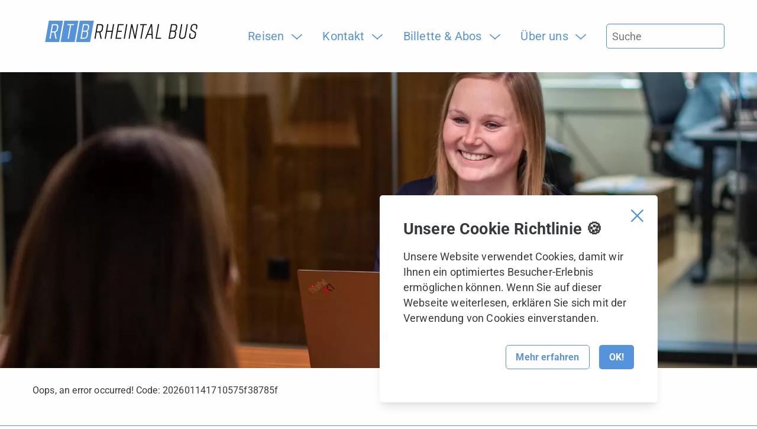

--- FILE ---
content_type: text/html; charset=utf-8
request_url: https://www.rtb.ch/ueber-uns/offene-stellen/bewerbung
body_size: 8632
content:
<!DOCTYPE html>
<html lang="de" class="h-100">
<head>

<meta charset="utf-8">
<!-- 
	This website is powered by TYPO3 - inspiring people to share!
	TYPO3 is a free open source Content Management Framework initially created by Kasper Skaarhoj and licensed under GNU/GPL.
	TYPO3 is copyright 1998-2026 of Kasper Skaarhoj. Extensions are copyright of their respective owners.
	Information and contribution at https://typo3.org/
-->



<title>Bewerbung</title>
<meta name="generator" content="TYPO3 CMS">
<meta name="robots" content="noindex,nofollow">
<meta name="viewport" content="width=device-width, initial-scale=1.0">
<meta name="twitter:card" content="summary">
<meta name="format-detection" content="telephone=no">


<link rel="stylesheet" href="/_build/app.2630b159.css?1768334989" media="all">




<script src="/_build/app.6d844595.js?1768334989" defer="defer"></script>



        <link rel="apple-touch-icon" sizes="180x180" href="/favicons/apple-touch-icon.png">
        <link rel="icon" type="image/png" sizes="32x32" href="/favicons/favicon-32x32.png">
        <link rel="icon" type="image/png" sizes="16x16" href="/favicons/favicon-16x16.png">
        <link rel="manifest" href="/favicons/site.webmanifest">
        <link rel="mask-icon" href="/favicons/safari-pinned-tab.svg" color="#5bbad5">
        <link rel="shortcut icon" href="/favicons/favicon.ico">
        <meta name="msapplication-TileColor" content="#ffffff">
        <meta name="msapplication-config" content="/favicons/browserconfig.xml">
        <meta name="theme-color" content="#ffffff">        <!-- Global site tag (gtag.js) - Google Analytics -->
        <script async src=https://www.googletagmanager.com/gtag/js?id=G-DDQJJZLEKH></script>
        <script>
          window.dataLayer = window.dataLayer || [];
          function gtag(){dataLayer.push(arguments);}
          gtag('js', new Date());

          gtag('config', 'G-DDQJJZLEKH');
        </script>

</head>
<body id="p216" class="page-216 pagelevel-3 language-0 backendlayout-default layout-default theme-rtb">



<div class="off-canvas-wrapper">

    <!-- Hamburger -->
    <button class="hamburger hamburger--slider hide-for-large js-hamburger" data-toggle="offCanvas" type="button" aria-label="Hamburger Navigation">
        <div class="hamburger-circle">
            <span class="hamburger-box">
                <span class="hamburger-inner"></span>
            </span>
        </div>
    </button>

    <!-- Menu Mobile -->
    <aside class="off-canvas off-canvas--menu-mobile position-right" id="offCanvas" data-off-canvas>
        <div class="grid-container">

            <div class="inner">
                <!-- Logo -->
                
                    <a href="/" target="_self">
                        <img class="logo-img" loading="lazy" src="/fileadmin/shared/logos/logo-rtb-rheital-bus.svg" width="188" height="26" alt="Logo RTB Rheintal Bus" title="RTB Rheintal Bus" />
                    </a>
                
            </div>

            <div class="inner">
                <!-- Search form -->
                <form class="mobile-menu-search" method="get" id="form_kesearch_searchfield_mobile" name="form_kesearch_searchfield" action="/suche">
                    <input type="search" id="ke_search_searchfield_sword_mobile" name="tx_kesearch_pi1[sword]" placeholder="Suche" />
                </form>
                <nav class="menu-mobile"><ul class="menu vertical dropdown menu-level-1"><li class="mobile-listitem-level-1"><a href="/" target="_self" class="link-level-1">Home</a></li><li class="mobile-listitem-level-1 sub"
                    aria-haspopup="true" role="menuitem"><a class="link-level-1 sub"
                   href="/reisen/fahrplanabfrage" title="Reisen"><span>Reisen</span></a><span class="arrow icon-arrow-right"></span><ul class="menu vertical submenu menu-level-2" role="menu"><li class="is-submenu-item is-dropdown-submenu-item mobile-listitem-level-2"><a href="/reisen/fahrplanabfrage"
                                   class="link-level-2"><span>Fahrplanabfrage</span></a></li><li class="is-submenu-item is-dropdown-submenu-item mobile-listitem-level-2"><a href="/reisen/info-haltestelle"
                                   class="link-level-2"><span>Info Haltestelle</span></a></li><li class="is-submenu-item is-dropdown-submenu-item mobile-listitem-level-2"><a href="/reisen/stoerungen/betriebsmeldungen"
                                   class="link-level-2"><span>Störungen/Betriebsmeldungen</span></a></li><li class="is-submenu-item is-dropdown-submenu-item mobile-listitem-level-2"><a href="/reisen/liniennetzplaene"
                                   class="link-level-2"><span>Liniennetzpläne</span></a></li><li class="is-submenu-item is-dropdown-submenu-item mobile-listitem-level-2"><a href="/reisen/zonenplan"
                                   class="link-level-2"><span>Zonenplan</span></a></li><li class="is-submenu-item is-dropdown-submenu-item mobile-listitem-level-2"><a href="/reisen/fahrplan-buchserberg"
                                   class="link-level-2"><span>Fahrplan Buchserberg</span></a></li><li class="is-submenu-item is-dropdown-submenu-item mobile-listitem-level-2"><a href="/reisen/fahrplan-rufbus"
                                   class="link-level-2"><span>Fahrplan Rufbus</span></a></li></ul></li><li class="mobile-listitem-level-1 sub"
                    aria-haspopup="true" role="menuitem"><a class="link-level-1 sub"
                   href="/kontakt/standort" title="Kontakt"><span>Kontakt</span></a><span class="arrow icon-arrow-right"></span><ul class="menu vertical submenu menu-level-2" role="menu"><li class="is-submenu-item is-dropdown-submenu-item mobile-listitem-level-2"><a href="/kontakt/standort"
                                   class="link-level-2"><span>Standort</span></a></li><li class="is-submenu-item is-dropdown-submenu-item mobile-listitem-level-2"><a href="/kontakt/fundbuero"
                                   class="link-level-2"><span>Fundbüro</span></a></li><li class="is-submenu-item is-dropdown-submenu-item mobile-listitem-level-2"><a href="/kontakt/feedback"
                                   class="link-level-2"><span>Feedback</span></a></li><li class="is-submenu-item is-dropdown-submenu-item mobile-listitem-level-2"><a href="/kontakt/gruppenreisen"
                                   class="link-level-2"><span>Gruppenreisen</span></a></li><li class="is-submenu-item is-dropdown-submenu-item mobile-listitem-level-2"><a href="/kontakt/extrafahrten"
                                   class="link-level-2"><span>Extrafahrten</span></a></li><li class="is-submenu-item is-dropdown-submenu-item mobile-listitem-level-2"><a href="/kontakt/baustelle"
                                   class="link-level-2"><span>Baustelle</span></a></li></ul></li><li class="mobile-listitem-level-1 sub"
                    aria-haspopup="true" role="menuitem"><a class="link-level-1 sub"
                   href="/billette/billette" title="Billette &amp; Abos"><span>Billette &amp; Abos</span></a><span class="arrow icon-arrow-right"></span><ul class="menu vertical submenu menu-level-2" role="menu"><li class="is-submenu-item is-dropdown-submenu-item mobile-listitem-level-2"><a href="/billette/billette"
                                   class="link-level-2"><span>Billette</span></a></li><li class="is-submenu-item is-dropdown-submenu-item mobile-listitem-level-2"><a href="/billette/abos"
                                   class="link-level-2"><span>Abos</span></a></li><li class="is-submenu-item is-dropdown-submenu-item mobile-listitem-level-2"><a href="/billette/billettkontrollen"
                                   class="link-level-2"><span>Billettkontrollen</span></a></li><li class="is-submenu-item is-dropdown-submenu-item mobile-listitem-level-2"><a href="/billette/hausregeln"
                                   class="link-level-2"><span>Hausregeln</span></a></li><li class="is-submenu-item is-dropdown-submenu-item mobile-listitem-level-2"><a href="/billette/fahrgastinformationen"
                                   class="link-level-2"><span>Fahrgastinformationen</span></a></li></ul></li><li class="mobile-listitem-level-1 sub active"
                    aria-haspopup="true" role="menuitem"><a class="link-level-1 active sub"
                   href="/ueber-uns/unternehmen" title="Über uns"><span>Über uns</span></a><span class="arrow icon-arrow-right"></span><ul class="menu vertical submenu menu-level-2" role="menu"><li class="is-submenu-item is-dropdown-submenu-item mobile-listitem-level-2"><a href="/ueber-uns/unternehmen"
                                   class="link-level-2"><span>Unternehmen</span></a></li><li class="is-submenu-item is-dropdown-submenu-item mobile-listitem-level-2"><a href="/ueber-uns/aktuelles"
                                   class="link-level-2"><span>Aktuelles</span></a></li><li class="is-submenu-item is-dropdown-submenu-item mobile-listitem-level-2"><a href="/ueber-uns/blog"
                                   class="link-level-2"><span>Blog</span></a></li><li class="is-submenu-item is-dropdown-submenu-item mobile-listitem-level-2"><a href="/ueber-uns/offene-stellen"
                                   class="link-level-2 active"><span>Offene Stellen</span></a></li><li class="is-submenu-item is-dropdown-submenu-item mobile-listitem-level-2"><a href="/ueber-uns/medien"
                                   class="link-level-2"><span>Medien</span></a></li><li class="is-submenu-item is-dropdown-submenu-item mobile-listitem-level-2"><a href="/ueber-uns/werbung"
                                   class="link-level-2"><span>Werbung</span></a></li></ul></li></ul></nav>
                <div class="off-canvas-footer">
                    <div class="off-canvas-footer__contact">
                        <div>
                            <p>
                                <strong>Kontakt</strong><br />
                                RTB Rheintal Bus<br />
                                Schöntalstrasse 1<br />
CH-9450 Altstätten
                            </p>
                        </div>
                    </div>
                    
                            
                        
                    <nav class="off-canvas-footer__menu no-offcanvas-socialmedia-bar">
                        
    <a class="menu-footer__link" href="/impressum" title="Impressum">
        <span>Impressum</span>
    </a>

    <a class="menu-footer__link" href="/disclaimer" title="Disclaimer">
        <span>Disclaimer</span>
    </a>

    <a class="menu-footer__link" href="/datenschutz" title="Datenschutz">
        <span>Datenschutz</span>
    </a>

    <a class="menu-footer__link" href="/datenschutz-1" title="AGB für Extrafahrt">
        <span>AGB für Extrafahrt</span>
    </a>


                    </nav>
                </div>
            </div>
        </div>
    </aside>

    <div class="off-canvas-content" data-off-canvas-content>

        

        <header class="page-header">
            <div class="grid-container height-100">
                <div class="grid-x align-justify align-bottom height-100">

                    <!-- Logo -->
                    <div class="cell shrink logo height-100">
                        
                            <a href="/" target="_self" title="zur Startseite" class="height-100 svg-container">
                               
                                   <?xml version="1.0" encoding="UTF-8"?>
<svg xmlns="http://www.w3.org/2000/svg" id="a" data-name="Ebene 1" viewBox="0 0 202.691 28.346">
  <path d="M154.456,22.557h-5.803l3.166-18.048h-1.499l-3.416,19.437h7.303l.249-1.389Zm-17.42-4.97l4.221-10.719,.416,10.719h-4.637Zm4.886,6.359h1.527l-.971-19.437h-1.722l-7.747,19.437h1.527l1.972-4.998h5.22l.194,4.998Zm-6.482-19.437h-8.83l-.222,1.388h3.666l-3.194,18.049h1.499l3.193-18.049h3.638l.25-1.388Zm-22.827,19.437l2.832-15.993,3.637,15.993h1.444l3.415-19.437h-1.443l-2.804,15.883-3.583-15.883h-1.527l-3.415,19.437h1.444Zm-6.519,0l3.415-19.437h-1.499l-3.415,19.437h1.499Zm-4.804,0l.25-1.389h-6.219l1.36-7.774h5.276l.25-1.389h-5.276l1.333-7.497h6.109l.25-1.388h-7.636l-3.415,19.437h7.718ZM82.703,4.509l-3.416,19.437h1.499l1.611-9.191h6.247l-1.61,9.191h1.499l3.415-19.437h-1.5l-1.555,8.858h-6.247l1.555-8.858h-1.498Zm-6.928,4.609l-.333,1.861c-.388,2.276-1.416,3.22-3.609,3.22h-2.971l1.472-8.302h2.971c2.193,0,2.86,.916,2.47,3.221m-2.137-4.609h-4.581l-3.416,19.437h1.499l1.472-8.385h3.443l1.693,8.385h1.583l-1.777-8.58c1.943-.472,2.943-1.777,3.304-3.916l.5-2.832c.473-2.721-1.054-4.109-3.72-4.109" style="fill: #141412;"></path>
  <polygon points="4.998 0 23.78 0 18.782 28.346 0 28.346 4.998 0" style="fill: #5594dc;"></polygon>
  <path d="M11.92,14.236h-2.97l1.464-8.302h2.97c2.194,0,2.893,.916,2.486,3.221l-.328,1.86c-.401,2.277-1.428,3.221-3.622,3.221m3.502,9.746l-1.814-8.608c1.834-.444,3.182-2.007,3.351-3.887l.499-2.832c.48-2.721-.775-4.11-3.717-4.11h-4.582l-3.428,19.437h1.499l1.479-8.385h3.387l1.715,8.385h1.611Z" style="fill: #fff;"></path>
  <polygon points="25.565 0 44.347 0 39.348 28.346 20.567 28.346 25.565 0" style="fill: #5594dc;"></polygon>
  <polygon points="29.977 23.982 33.159 5.934 29.494 5.934 29.739 4.546 38.569 4.546 38.324 5.934 34.659 5.934 31.476 23.982 29.977 23.982" style="fill: #fff;"></polygon>
  <polygon points="46.131 0 64.913 0 59.915 28.346 41.133 28.346 46.131 0" style="fill: #5594dc;"></polygon>
  <path d="M55.741,16.791l-.514,2.915c-.343,1.944-1.236,2.916-3.291,2.916h-3.194l1.41-7.997h3.194c1.832,0,2.654,.694,2.395,2.166m-4.051-10.885h3.082c2.055,0,2.605,.971,2.263,2.915l-.397,2.249c-.26,1.472-1.326,2.166-3.159,2.166h-3.082l1.293-7.33Zm6.491,4.915l.431-2.444c.392-2.221-.602-3.832-3.545-3.832h-4.637l-3.427,19.437h4.581c2.944,0,4.671-1.61,5.062-3.832l.563-3.194c.225-1.277,.051-2.804-1.733-3.082,1.752-.166,2.485-1.804,2.705-3.053" style="fill: #fff;"></path>
  <path d="M202.085,11.228l.527-2.943c.472-2.666-1.222-3.999-3.609-3.999h-.055c-2.944,0-4.554,1.333-5.054,3.999l-.361,2.249c-.25,1.416,.278,2.305,1.694,3.137l2.637,1.61c1.416,.834,1.861,1.361,1.582,2.833l-.278,1.555c-.361,2.11-1.333,3.137-3.443,3.137s-2.694-1.027-2.332-3.137l.471-2.721h-1.471l-.584,3.166c-.471,2.804,1,4.054,3.666,4.054h.055c3.221,0,4.554-1.277,5.054-4.054l.444-2.444c.267-1.383-.459-2.767-1.749-3.332l-2.694-1.611c-1.388-.805-1.749-1.193-1.499-2.637l.25-1.36c.361-2.138,1.305-3.083,3.388-3.083s2.693,.944,2.332,3.083l-.444,2.498h1.473Z" style="fill: #141412;"></path>
  <path d="M190.043,4.509h-1.499l-2.637,15.049c-.417,2.305-1.333,3.221-3.526,3.221s-2.749-.917-2.36-3.221l2.637-15.049h-1.499l-2.721,15.549c-.5,2.804,1,4.11,3.665,4.11h.112c3.22,0,4.609-1.333,5.109-4.11l2.719-15.549Z" style="fill: #141412;"></path>
  <path d="M172.306,4.509h-4.637l-3.416,19.437h4.582c3.22,0,4.664-1.611,5.053-3.832l.584-3.193c.195-1.277-.195-2.832-1.749-3.082,1.749-.167,2.471-1.583,2.721-3.054l.416-2.444c.389-2.222-.888-3.832-3.554-3.832Zm.694,12.245l-.528,2.916c-.333,1.943-1.222,2.915-3.276,2.915h-3.194l1.389-7.996h3.193c1.833-.001,2.666,.693,2.416,2.165Zm1.277-7.969l-.389,2.249c-.278,1.472-1.333,2.165-3.165,2.165h-3.082l1.305-7.33h3.082c2.055,0,2.582,.972,2.249,2.916Z" style="fill: #141412;"></path>
</svg>

                               
                            </a>
                        
                    </div>
                    <div class="cell auto top-bar show-for-large hide-for-print">
                        <div class="top-bar-left">

                            <!-- Menu Main -->
                            <div class="show-for-large">
                                <nav class="menu-main" role="menubar"><ul class="menu dropdown first-level-menu" data-dropdown-menu><li class="first-level-menu-item is-dropdown-submenu-parent"
                aria-haspopup="true" role="menuitem"><a title="Reisen" class="first-level-menu-link"
               href="/reisen/fahrplanabfrage" title="Reisen" target="_self"><span>Reisen</span></a><ul class="menu submenu is-dropdown-submenu second-level-menu"><li class="is-submenu-item is-dropdown-submenu-item second-level-menu-item"><a href="/reisen/fahrplanabfrage"
                               class="second-level-menu-link"
                               target="_self"><span>Fahrplanabfrage</span></a><hr class="menu-spacer" /></li><li class="is-submenu-item is-dropdown-submenu-item second-level-menu-item"><a href="/reisen/info-haltestelle"
                               class="second-level-menu-link"
                               target="_self"><span>Info Haltestelle</span></a><hr class="menu-spacer" /></li><li class="is-submenu-item is-dropdown-submenu-item second-level-menu-item"><a href="/reisen/stoerungen/betriebsmeldungen"
                               class="second-level-menu-link"
                               target="_self"><span>Störungen/Betriebsmeldungen</span></a><hr class="menu-spacer" /></li><li class="is-submenu-item is-dropdown-submenu-item second-level-menu-item"><a href="/reisen/liniennetzplaene"
                               class="second-level-menu-link"
                               target="_self"><span>Liniennetzpläne</span></a><hr class="menu-spacer" /></li><li class="is-submenu-item is-dropdown-submenu-item second-level-menu-item"><a href="/reisen/zonenplan"
                               class="second-level-menu-link"
                               target="_self"><span>Zonenplan</span></a><hr class="menu-spacer" /></li><li class="is-submenu-item is-dropdown-submenu-item second-level-menu-item"><a href="/reisen/fahrplan-buchserberg"
                               class="second-level-menu-link"
                               target="_self"><span>Fahrplan Buchserberg</span></a><hr class="menu-spacer" /></li><li class="is-submenu-item is-dropdown-submenu-item second-level-menu-item"><a href="/reisen/fahrplan-rufbus"
                               class="second-level-menu-link"
                               target="_self"><span>Fahrplan Rufbus</span></a></li></ul></li><li class="first-level-menu-item is-dropdown-submenu-parent"
                aria-haspopup="true" role="menuitem"><a title="Kontakt" class="first-level-menu-link"
               href="/kontakt/standort" title="Kontakt" target="_self"><span>Kontakt</span></a><ul class="menu submenu is-dropdown-submenu second-level-menu"><li class="is-submenu-item is-dropdown-submenu-item second-level-menu-item"><a href="/kontakt/standort"
                               class="second-level-menu-link"
                               target="_self"><span>Standort</span></a><hr class="menu-spacer" /></li><li class="is-submenu-item is-dropdown-submenu-item second-level-menu-item"><a href="/kontakt/fundbuero"
                               class="second-level-menu-link"
                               target="_self"><span>Fundbüro</span></a><hr class="menu-spacer" /></li><li class="is-submenu-item is-dropdown-submenu-item second-level-menu-item"><a href="/kontakt/feedback"
                               class="second-level-menu-link"
                               target="_self"><span>Feedback</span></a><hr class="menu-spacer" /></li><li class="is-submenu-item is-dropdown-submenu-item second-level-menu-item"><a href="/kontakt/gruppenreisen"
                               class="second-level-menu-link"
                               target="_self"><span>Gruppenreisen</span></a><hr class="menu-spacer" /></li><li class="is-submenu-item is-dropdown-submenu-item second-level-menu-item"><a href="/kontakt/extrafahrten"
                               class="second-level-menu-link"
                               target="_self"><span>Extrafahrten</span></a><hr class="menu-spacer" /></li><li class="is-submenu-item is-dropdown-submenu-item second-level-menu-item"><a href="/kontakt/baustelle"
                               class="second-level-menu-link"
                               target="_self"><span>Baustelle</span></a></li></ul></li><li class="first-level-menu-item is-dropdown-submenu-parent"
                aria-haspopup="true" role="menuitem"><a title="Billette &amp; Abos" class="first-level-menu-link"
               href="/billette/billette" title="Billette &amp; Abos" target="_self"><span>Billette &amp; Abos</span></a><ul class="menu submenu is-dropdown-submenu second-level-menu"><li class="is-submenu-item is-dropdown-submenu-item second-level-menu-item"><a href="/billette/billette"
                               class="second-level-menu-link"
                               target="_self"><span>Billette</span></a><hr class="menu-spacer" /></li><li class="is-submenu-item is-dropdown-submenu-item second-level-menu-item"><a href="/billette/abos"
                               class="second-level-menu-link"
                               target="_self"><span>Abos</span></a><hr class="menu-spacer" /></li><li class="is-submenu-item is-dropdown-submenu-item second-level-menu-item"><a href="/billette/billettkontrollen"
                               class="second-level-menu-link"
                               target="_self"><span>Billettkontrollen</span></a><hr class="menu-spacer" /></li><li class="is-submenu-item is-dropdown-submenu-item second-level-menu-item"><a href="/billette/hausregeln"
                               class="second-level-menu-link"
                               target="_self"><span>Hausregeln</span></a><hr class="menu-spacer" /></li><li class="is-submenu-item is-dropdown-submenu-item second-level-menu-item"><a href="/billette/fahrgastinformationen"
                               class="second-level-menu-link"
                               target="_self"><span>Fahrgastinformationen</span></a></li></ul></li><li class="first-level-menu-item is-dropdown-submenu-parent active"
                aria-haspopup="true" role="menuitem"><a title="Über uns" class="first-level-menu-link active"
               href="/ueber-uns/unternehmen" title="Über uns" target="_self"><span>Über uns</span></a><ul class="menu submenu is-dropdown-submenu second-level-menu"><li class="is-submenu-item is-dropdown-submenu-item second-level-menu-item"><a href="/ueber-uns/unternehmen"
                               class="second-level-menu-link"
                               target="_self"><span>Unternehmen</span></a><hr class="menu-spacer" /></li><li class="is-submenu-item is-dropdown-submenu-item second-level-menu-item"><a href="/ueber-uns/aktuelles"
                               class="second-level-menu-link"
                               target="_self"><span>Aktuelles</span></a><hr class="menu-spacer" /></li><li class="is-submenu-item is-dropdown-submenu-item second-level-menu-item"><a href="/ueber-uns/blog"
                               class="second-level-menu-link"
                               target="_self"><span>Blog</span></a><hr class="menu-spacer" /></li><li class="is-submenu-item is-dropdown-submenu-item second-level-menu-item"><a href="/ueber-uns/offene-stellen"
                               class="second-level-menu-link active"
                               target="_self"><span>Offene Stellen</span></a><hr class="menu-spacer" /></li><li class="is-submenu-item is-dropdown-submenu-item second-level-menu-item"><a href="/ueber-uns/medien"
                               class="second-level-menu-link"
                               target="_self"><span>Medien</span></a><hr class="menu-spacer" /></li><li class="is-submenu-item is-dropdown-submenu-item second-level-menu-item"><a href="/ueber-uns/werbung"
                               class="second-level-menu-link"
                               target="_self"><span>Werbung</span></a></li></ul></li></ul></nav>

                            </div>

                        </div>
                        <div class="top-bar-right">
                            <!-- Search form -->
                            <form method="get" id="form_kesearch_searchfield" name="form_kesearch_searchfield" action="/suche">
                                <input type="search" id="ke_search_searchfield_sword" name="tx_kesearch_pi1[sword]" placeholder="Suche" />
                            </form>
                        </div>
                    </div>
                </div>
            </div>
        </header>
        <div class="template">
            
<div class="default-template">
    
    <div class="main">
<a id="c514"></a><div class="ce-headerimage"><picture><source srcset="/fileadmin/_processed_/4/0/csm_Bewerbungsgespraech_bf8afe3e76.webp" width="2560" height="888" media="(min-width:1921px)" type="image/webp"/><source srcset="/fileadmin/_processed_/4/0/csm_Bewerbungsgespraech_46a864010a.webp" width="1920" height="666" media="(min-width:1240px)" type="image/webp"/><source srcset="/fileadmin/_processed_/4/0/csm_Bewerbungsgespraech_916ce8676e.webp" width="1240" height="430" media="(min-width:640px)" type="image/webp"/><source srcset="/fileadmin/rtb/moodbilder/Bewerbungsgespraech.jpg" width="5184" height="3456" media="(min-width: 0px)" type="image/webp"/><img src="/fileadmin/_processed_/4/0/csm_Bewerbungsgespraech_bd6f5ba621.jpg" width="1920" height="666"   /></picture></div>


<div id="c2251" class="frame frame-default frame-type-list frame-layout-0"><div class="grid-container"><div class="grid-x grid-margin-x"><div class="cell">Oops, an error occurred! Code: 202601141710575f38785f</div></div></div></div>

</div>
</div>

        </div>
        <footer class="page-footer-mobile hide-for-large">
            <div class="grid-container">
                <ul class="page-footer-mobile__accordion-menu ccordion" data-accordion data-allow-all-closed="true">
                    
                        <li class="accordion-item" data-accordion-item>
                            <a href="#" class="accordion-title">RTB Rheintal Bus ist Teil der BOS Gruppe.</a>
                            
                                <div class="accordion-content" data-tab-content>
                                    <p class="label-bos-group">Die weiteren Betriebe der BOS Gruppe sind:</p>
                                    
                                        <div class="logos-bos-group">
                                            <a href="https://www.bsw-bus.ch" target="_blank"><img loading="lazy" src="/fileadmin/shared/logos/footer-logo-bus-sarganserland-werdenberg.svg" width="290" height="42" alt="Logo BUS Sarganserland Werdenberg" title="BUS Sarganserland Werdenberg" /></a><a href="https://www.wilmobil.ch" target="_blank"><img loading="lazy" src="/fileadmin/shared/logos/footer-logo-wil-mobil.svg" width="105" height="42" alt="Logo WilMobil" title="WilMobil" /></a><a href="https://www.botg.ch" target="_blank"><img loading="lazy" src="/fileadmin/shared/logos/footer-logo-bus-oberthurgau.svg" width="172" height="42" alt="Logo BUS Oberthurgau" title="BUS Oberthurgau" /></a>
                                        </div>
                                    
                                </div>
                            
                        </li>
                    

                    
                        <li class="accordion-item" data-accordion-item>
                            <a href="#" class="accordion-title">Partner</a>
                            <div class="accordion-content" data-tab-content>
                                <div class="logos-partner">
                                    <a href="https://www.ostwind.ch" target="_blank" rel="noreferrer"><img loading="lazy" src="/fileadmin/_processed_/1/9/csm_ostwind_logo_jpg_12b9c3ff09.jpg" width="40" height="42" alt="" /></a><a href="https://www.thurbo.ch" target="_blank" rel="noreferrer"><img loading="lazy" src="/fileadmin/_processed_/2/e/csm_Logo-Thurbo2024_mSR_mClaim-RGB_908ae29dc3.png" width="116" height="42" alt="" /></a><a href="https://www.fairtiq.ch" target="_blank" rel="noreferrer"><img loading="lazy" src="/fileadmin/shared/logos/logo-fairtiq.svg" width="92" height="42" alt="Logo Fairtiq" title="Fairtiq" /></a>
                                </div>
                            </div>
                        </li>
                    

                    <li class="accordion-item" data-accordion-item>
                        <a href="#" class="accordion-title">Kontakt</a>
                        <div class="accordion-content" data-tab-content>
                            <div class="contact">
                                <div>
                                    <p>
                                        RTB Rheintal Bus<br />
                                        Schöntalstrasse 1<br />
CH-9450 Altstätten
                                    </p>
                                </div>
                            </div>
                        </div>
                    </li>
                </ul>
                
                        
                    
                <nav class="menu-footer hide-for-print no-pagefooter-socialmedia-bar">
                    
    <a class="menu-footer__link" href="/impressum" title="Impressum">
        <span>Impressum</span>
    </a>

    <a class="menu-footer__link" href="/disclaimer" title="Disclaimer">
        <span>Disclaimer</span>
    </a>

    <a class="menu-footer__link" href="/datenschutz" title="Datenschutz">
        <span>Datenschutz</span>
    </a>

    <a class="menu-footer__link" href="/datenschutz-1" title="AGB für Extrafahrt">
        <span>AGB für Extrafahrt</span>
    </a>


                </nav>

            </div>
        </footer>

        <footer class="page-footer-desktop show-for-large">
            <div class="top">
                <div class="grid-container">
                    <div class="col-1">
                        <div class="contact">
                            <div>
                                <p>
                                    <strong>Kontakt</strong><br />
                                    RTB Rheintal Bus<br />
                                    Schöntalstrasse 1<br />
CH-9450 Altstätten
                                </p>
                            </div>

                        </div>

                        
                                
                            
                    </div>

                    
                        <div class="col-2 hide-for-print">
                            <div class="menu-about hide-for-print">
    <strong><a href="/ueber-uns/unternehmen" target="_self">Unternehmen</a></strong>
    
        <a href="/ueber-uns/unternehmen" title="Unternehmen">
            <span>Unternehmen</span>
        </a>
    
        <a href="/ueber-uns/aktuelles" title="Aktuelles">
            <span>Aktuelles</span>
        </a>
    
        <a href="/ueber-uns/blog" title="Blog">
            <span>Blog</span>
        </a>
    
        <a href="/ueber-uns/offene-stellen" title="Offene Stellen">
            <span>Offene Stellen</span>
        </a>
    
        <a href="/ueber-uns/medien" title="Medien">
            <span>Medien</span>
        </a>
    
        <a href="/ueber-uns/werbung" title="Werbung">
            <span>Werbung</span>
        </a>
    
</div>

                        </div>
                    

                    <div class="col-3 hide-for-print">
                        
                            <p>
                                RTB Rheintal Bus ist Teil der BOS Gruppe.<br/>
                                
                                    Die weiteren Betriebe der BOS Gruppe sind:
                                
                            </p>

                            
                                <div class="logos-bos-group">
                                    <a href="https://www.bsw-bus.ch" target="_blank"><img loading="lazy" src="/fileadmin/shared/logos/footer-logo-bus-sarganserland-werdenberg.svg" width="290" height="42" alt="Logo BUS Sarganserland Werdenberg" title="BUS Sarganserland Werdenberg" /></a><a href="https://www.wilmobil.ch" target="_blank"><img loading="lazy" src="/fileadmin/shared/logos/footer-logo-wil-mobil.svg" width="105" height="42" alt="Logo WilMobil" title="WilMobil" /></a><a href="https://www.botg.ch" target="_blank"><img loading="lazy" src="/fileadmin/shared/logos/footer-logo-bus-oberthurgau.svg" width="172" height="42" alt="Logo BUS Oberthurgau" title="BUS Oberthurgau" /></a>
                                </div>
                            
                        

                        
                            <strong>Partner</strong>
                            <div class="logos-partner">
                                <a href="https://www.ostwind.ch" target="_blank" rel="noreferrer"><img loading="lazy" src="/fileadmin/_processed_/1/9/csm_ostwind_logo_jpg_22a807b4ba.jpg" width="40" height="42" alt="" /></a><a href="https://www.thurbo.ch" target="_blank" rel="noreferrer"><img loading="lazy" src="/fileadmin/_processed_/2/e/csm_Logo-Thurbo2024_mSR_mClaim-RGB_509fdaec93.png" width="116" height="42" alt="" /></a><a href="https://www.fairtiq.ch" target="_blank" rel="noreferrer"><img loading="lazy" src="/fileadmin/shared/logos/logo-fairtiq.svg" width="92" height="42" alt="Logo Fairtiq" title="Fairtiq" /></a>
                            </div>
                        
                    </div>
                </div>
            </div>

            <div class="grid-container">
                <nav class="menu-footer hide-for-print">
                    
    <a class="menu-footer__link" href="/impressum" title="Impressum">
        <span>Impressum</span>
    </a>

    <a class="menu-footer__link" href="/disclaimer" title="Disclaimer">
        <span>Disclaimer</span>
    </a>

    <a class="menu-footer__link" href="/datenschutz" title="Datenschutz">
        <span>Datenschutz</span>
    </a>

    <a class="menu-footer__link" href="/datenschutz-1" title="AGB für Extrafahrt">
        <span>AGB für Extrafahrt</span>
    </a>


                </nav>
            </div>
        </footer>
    </div>

    <div class="cookie-banner-wrapper hide js-cookie-banner" role="dialog" aria-describedby="cookie-banner-title" title="Cookie Banner">
    <div>
        <button class="cookie-banner-close-button icon-close js-cookie-banner-close" aria-label="Cookie Banner schliessen"></button>
        <div id="cookie-banner-title" class="cookie-banner-title">
            Unsere Cookie Richtlinie&nbsp;🍪
        </div>
        <p>
            Unsere Website verwendet Cookies, damit wir Ihnen ein optimiertes Besucher-Erlebnis ermöglichen können. Wenn Sie auf dieser Webseite weiterlesen,
            erklären Sie sich mit der Verwendung von Cookies einverstanden.
        </p>
        </p>
        <div class="cookie-banner-buttons">
            <a href="/datenschutz" target="_self" class="hollow button">Mehr erfahren</a>
            <button class="button js-cookie-banner-ok">OK!</button>
        </div>
    </div>
</div>


</div>



<script> </script>




</body>
</html>

--- FILE ---
content_type: image/svg+xml
request_url: https://www.rtb.ch/fileadmin/shared/logos/footer-logo-wil-mobil.svg
body_size: 460
content:
<?xml version="1.0" encoding="UTF-8"?>
<svg xmlns="http://www.w3.org/2000/svg" id="a" data-name="Ebene 1" viewBox="0 0 67.3 27.2">
  <rect width="67.3" height="27.2" style="fill: #fff;"></rect>
  <g>
    <path d="M63.358,17.635h-2.784l1.519-8.659h-.719l-1.639,9.326h3.504l.12-.666Zm-6.059,.666l1.639-9.326h-.719l-1.639,9.326h.719Zm-3.081-3.451l-.253,1.399c-.16,.932-.586,1.399-1.572,1.399h-1.532l.666-3.837h1.532c.879,0,1.279,.333,1.159,1.039m-1.945-5.222h1.479c.986,0,1.239,.466,1.079,1.399l-.186,1.079c-.134,.706-.64,1.039-1.519,1.039h-1.479l.626-3.517Zm3.117,2.358l.2-1.172c.187-1.066-.426-1.838-1.705-1.838h-2.225l-1.638,9.326h2.198c1.545,0,2.238-.773,2.425-1.838l.28-1.532c.093-.613-.093-1.359-.839-1.479,.839-.08,1.186-.759,1.306-1.465m-10.988,4.21l.906-5.116c.186-1.106,.679-1.545,1.732-1.545s1.372,.439,1.199,1.545l-.906,5.116c-.2,1.106-.692,1.545-1.745,1.545s-1.372-.44-1.186-1.545m.227-5.355l-.986,5.595c-.227,1.306,.506,1.972,1.785,1.972h.106c1.545,0,2.238-.666,2.478-1.972l.986-5.595c.227-1.305-.506-1.972-1.785-1.972h-.107c-1.545,0-2.238,.653-2.478,1.972m-3.048-.04l-1.332,7.5h.719l1.638-9.326h-.759l-3.49,6.461-1.212-6.461h-.706l-1.639,9.326h.68l1.332-7.5,1.132,5.928h.413l3.224-5.928Z" style="fill: #141412;"></path>
    <polygon points="5.926 6.812 14.937 6.812 12.539 20.412 3.528 20.412 5.926 6.812" style="fill: #5594dc;"></polygon>
    <polygon points="9.774 18.318 9.56 10.405 6.542 18.318 5.818 18.318 5.905 8.993 6.644 8.993 6.497 16.853 9.466 8.993 10.165 8.993 10.349 16.853 12.988 8.993 13.687 8.993 10.486 18.318 9.774 18.318" style="fill: #fff;"></polygon>
    <polygon points="15.543 6.812 24.554 6.812 22.156 20.412 13.145 20.412 15.543 6.812" style="fill: #5594dc;"></polygon>
    <polygon points="19.298 8.993 20.016 8.993 18.372 18.318 17.653 18.318 19.298 8.993" style="fill: #fff;"></polygon>
    <polygon points="25.41 6.812 34.421 6.812 32.023 20.412 23.012 20.412 25.41 6.812" style="fill: #5594dc;"></polygon>
    <polygon points="26.442 18.318 28.086 8.993 28.805 8.993 27.278 17.652 30.063 17.652 29.945 18.318 26.442 18.318" style="fill: #fff;"></polygon>
  </g>
</svg>


--- FILE ---
content_type: image/svg+xml
request_url: https://www.rtb.ch/fileadmin/shared/logos/footer-logo-bus-oberthurgau.svg
body_size: 1044
content:
<?xml version="1.0" encoding="UTF-8"?>
<svg xmlns="http://www.w3.org/2000/svg" id="a" data-name="Ebene 1" viewBox="0 0 110 27">
  <path id="b" data-name="Pfad 66" d="M0,0H110V27H0V0Z" style="fill: #fff;"></path>
  <g>
    <polygon points="7.316 6.7 16.129 6.7 13.784 20 4.971 20 7.316 6.7" style="fill: #5594dc;"></polygon>
    <polygon points="16.967 6.7 25.779 6.7 23.434 20 14.621 20 16.967 6.7" style="fill: #5594dc;"></polygon>
    <polygon points="26.616 6.7 35.429 6.7 33.084 20 24.271 20 26.616 6.7" style="fill: #5594dc;"></polygon>
    <path d="M101.97,8.816h-.704l-1.238,7.061c-.196,1.081-.625,1.511-1.655,1.511s-1.29-.43-1.107-1.511l1.238-7.061h-.704l-1.276,7.296c-.235,1.316,.469,1.928,1.72,1.928h.052c1.511,0,2.163-.625,2.398-1.928l1.276-7.296Zm-10.308,6.136l1.98-5.029,.195,5.029h-2.176Zm2.293,2.983h.717l-.456-9.119h-.808l-3.635,9.119h.717l.925-2.345h2.449l.091,2.345Zm-4.875-4.521h-2.189l-.104,.639h1.472l-.313,1.824c-.195,1.081-.677,1.511-1.707,1.511s-1.342-.43-1.16-1.511l.886-5.003c.182-1.081,.664-1.511,1.694-1.511s1.342,.43,1.173,1.511l-.183,.964h.704l.222-1.199c.209-1.251-.495-1.928-1.746-1.928h-.104c-1.511,0-2.202,.677-2.423,1.928l-.964,5.472c-.235,1.316,.495,1.928,1.746,1.928h.104c1.511,0,2.189-.625,2.423-1.928l.469-2.697Zm-6.644-2.436l-.156,.873c-.182,1.068-.664,1.511-1.694,1.511h-1.394l.691-3.896h1.394c1.029,0,1.342,.43,1.159,1.511m-1.003-2.163h-2.15l-1.602,9.119h.703l.691-3.934h1.616l.794,3.934h.743l-.834-4.026c.912-.221,1.381-.834,1.55-1.837l.235-1.329c.222-1.277-.495-1.928-1.746-1.928m-4.453,0h-.704l-1.238,7.061c-.196,1.081-.625,1.511-1.655,1.511s-1.29-.43-1.107-1.511l1.238-7.061h-.704l-1.276,7.296c-.235,1.316,.469,1.928,1.72,1.928h.052c1.511,0,2.163-.625,2.398-1.928l1.276-7.296Zm-10.811,0l-1.602,9.119h.704l.755-4.312h2.931l-.756,4.312h.704l1.603-9.119h-.704l-.73,4.156h-2.931l.73-4.156h-.704Zm-1.252,0h-4.143l-.104,.651h1.72l-1.498,8.468h.704l1.498-8.468h1.707l.117-.651Zm-6.267,2.163l-.156,.873c-.182,1.068-.664,1.511-1.694,1.511h-1.394l.691-3.896h1.394c1.029,0,1.342,.43,1.159,1.511m-1.003-2.163h-2.15l-1.603,9.119h.704l.691-3.934h1.616l.794,3.934h.743l-.834-4.026c.912-.221,1.381-.834,1.55-1.837l.235-1.329c.222-1.277-.495-1.928-1.746-1.928m-5.277,9.119l.117-.651h-2.918l.639-3.648h2.475l.117-.651h-2.475l.625-3.518h2.866l.117-.651h-3.583l-1.603,9.119h3.622Zm-5.907-3.374l-.248,1.368c-.156,.912-.573,1.368-1.537,1.368h-1.498l.652-3.752h1.498c.86,0,1.25,.326,1.133,1.016m-1.902-5.107h1.446c.964,0,1.212,.456,1.055,1.368l-.182,1.055c-.131,.691-.626,1.016-1.485,1.016h-1.446l.612-3.439Zm3.049,2.306l.195-1.146c.183-1.042-.417-1.798-1.668-1.798h-2.176l-1.602,9.119h2.15c1.511,0,2.189-.755,2.371-1.798l.273-1.498c.091-.599-.091-1.329-.821-1.446,.821-.078,1.16-.743,1.277-1.433m-10.746,4.117l.886-5.003c.182-1.081,.664-1.511,1.694-1.511s1.342,.43,1.173,1.511l-.886,5.003c-.195,1.081-.677,1.511-1.707,1.511s-1.342-.43-1.16-1.511m.222-5.237l-.964,5.472c-.222,1.277,.495,1.928,1.746,1.928h.104c1.511,0,2.189-.651,2.423-1.928l.964-5.472c.222-1.277-.495-1.928-1.746-1.928h-.104c-1.511,0-2.189,.638-2.423,1.928" style="fill: #141412;"></path>
    <path d="M11.825,14.578l-.241,1.368c-.161,.912-.58,1.368-1.544,1.368h-1.498l.662-3.752h1.498c.86,0,1.245,.326,1.124,1.016m-1.901-5.107h1.446c.964,0,1.222,.456,1.062,1.368l-.186,1.055c-.122,.691-.622,1.016-1.482,1.016h-1.446l.606-3.439Zm3.046,2.306l.202-1.147c.184-1.042-.282-1.798-1.663-1.798h-2.176l-1.608,9.12h2.15c1.381,0,2.192-.755,2.375-1.798l.264-1.498c.106-.599,.024-1.316-.813-1.446,.822-.078,1.166-.847,1.269-1.433" style="fill: #fff;"></path>
    <path d="M23.081,8.833h-.704l-1.245,7.061c-.191,1.081-.618,1.511-1.648,1.511s-1.305-.43-1.114-1.511l1.245-7.061h-.704l-1.286,7.296c-.232,1.316,.338,1.928,1.718,1.928h.052c1.381,0,2.169-.626,2.398-1.928l1.286-7.296Z" style="fill: #fff;"></path>
    <path d="M32.136,11.986l.244-1.381c.221-1.25-.451-1.876-1.702-1.876h-.026c-1.251,0-2.143,.625-2.363,1.876l-.186,1.055c-.129,.73,.135,1.081,.815,1.511l1.237,.743c.622,.391,.854,.625,.734,1.303l-.129,.73c-.175,.99-.624,1.472-1.614,1.472s-1.27-.482-1.095-1.472l.225-1.276h-.704l-.262,1.485c-.232,1.316,.329,1.902,1.71,1.902h.026c1.381,0,2.151-.599,2.381-1.902l.207-1.173c.102-.639-.235-1.268-.823-1.537l-1.259-.768c-.626-.365-.828-.547-.709-1.225l.113-.639c.177-1.003,.62-1.446,1.597-1.446s1.264,.443,1.087,1.446l-.207,1.173h.704Z" style="fill: #fff;"></path>
  </g>
</svg>


--- FILE ---
content_type: image/svg+xml
request_url: https://www.rtb.ch/fileadmin/shared/logos/logo-rtb-rheital-bus.svg
body_size: 1231
content:
<?xml version="1.0" encoding="UTF-8"?>
<svg xmlns="http://www.w3.org/2000/svg" id="a" data-name="Ebene 1" viewBox="0 0 202.691 28.346">
  <path d="M154.456,22.557h-5.803l3.166-18.048h-1.499l-3.416,19.437h7.303l.249-1.389Zm-17.42-4.97l4.221-10.719,.416,10.719h-4.637Zm4.886,6.359h1.527l-.971-19.437h-1.722l-7.747,19.437h1.527l1.972-4.998h5.22l.194,4.998Zm-6.482-19.437h-8.83l-.222,1.388h3.666l-3.194,18.049h1.499l3.193-18.049h3.638l.25-1.388Zm-22.827,19.437l2.832-15.993,3.637,15.993h1.444l3.415-19.437h-1.443l-2.804,15.883-3.583-15.883h-1.527l-3.415,19.437h1.444Zm-6.519,0l3.415-19.437h-1.499l-3.415,19.437h1.499Zm-4.804,0l.25-1.389h-6.219l1.36-7.774h5.276l.25-1.389h-5.276l1.333-7.497h6.109l.25-1.388h-7.636l-3.415,19.437h7.718ZM82.703,4.509l-3.416,19.437h1.499l1.611-9.191h6.247l-1.61,9.191h1.499l3.415-19.437h-1.5l-1.555,8.858h-6.247l1.555-8.858h-1.498Zm-6.928,4.609l-.333,1.861c-.388,2.276-1.416,3.22-3.609,3.22h-2.971l1.472-8.302h2.971c2.193,0,2.86,.916,2.47,3.221m-2.137-4.609h-4.581l-3.416,19.437h1.499l1.472-8.385h3.443l1.693,8.385h1.583l-1.777-8.58c1.943-.472,2.943-1.777,3.304-3.916l.5-2.832c.473-2.721-1.054-4.109-3.72-4.109" style="fill: #141412;"></path>
  <polygon points="4.998 0 23.78 0 18.782 28.346 0 28.346 4.998 0" style="fill: #5594dc;"></polygon>
  <path d="M11.92,14.236h-2.97l1.464-8.302h2.97c2.194,0,2.893,.916,2.486,3.221l-.328,1.86c-.401,2.277-1.428,3.221-3.622,3.221m3.502,9.746l-1.814-8.608c1.834-.444,3.182-2.007,3.351-3.887l.499-2.832c.48-2.721-.775-4.11-3.717-4.11h-4.582l-3.428,19.437h1.499l1.479-8.385h3.387l1.715,8.385h1.611Z" style="fill: #fff;"></path>
  <polygon points="25.565 0 44.347 0 39.348 28.346 20.567 28.346 25.565 0" style="fill: #5594dc;"></polygon>
  <polygon points="29.977 23.982 33.159 5.934 29.494 5.934 29.739 4.546 38.569 4.546 38.324 5.934 34.659 5.934 31.476 23.982 29.977 23.982" style="fill: #fff;"></polygon>
  <polygon points="46.131 0 64.913 0 59.915 28.346 41.133 28.346 46.131 0" style="fill: #5594dc;"></polygon>
  <path d="M55.741,16.791l-.514,2.915c-.343,1.944-1.236,2.916-3.291,2.916h-3.194l1.41-7.997h3.194c1.832,0,2.654,.694,2.395,2.166m-4.051-10.885h3.082c2.055,0,2.605,.971,2.263,2.915l-.397,2.249c-.26,1.472-1.326,2.166-3.159,2.166h-3.082l1.293-7.33Zm6.491,4.915l.431-2.444c.392-2.221-.602-3.832-3.545-3.832h-4.637l-3.427,19.437h4.581c2.944,0,4.671-1.61,5.062-3.832l.563-3.194c.225-1.277,.051-2.804-1.733-3.082,1.752-.166,2.485-1.804,2.705-3.053" style="fill: #fff;"></path>
  <path d="M202.085,11.228l.527-2.943c.472-2.666-1.222-3.999-3.609-3.999h-.055c-2.944,0-4.554,1.333-5.054,3.999l-.361,2.249c-.25,1.416,.278,2.305,1.694,3.137l2.637,1.61c1.416,.834,1.861,1.361,1.582,2.833l-.278,1.555c-.361,2.11-1.333,3.137-3.443,3.137s-2.694-1.027-2.332-3.137l.471-2.721h-1.471l-.584,3.166c-.471,2.804,1,4.054,3.666,4.054h.055c3.221,0,4.554-1.277,5.054-4.054l.444-2.444c.267-1.383-.459-2.767-1.749-3.332l-2.694-1.611c-1.388-.805-1.749-1.193-1.499-2.637l.25-1.36c.361-2.138,1.305-3.083,3.388-3.083s2.693,.944,2.332,3.083l-.444,2.498h1.473Z" style="fill: #141412;"></path>
  <path d="M190.043,4.509h-1.499l-2.637,15.049c-.417,2.305-1.333,3.221-3.526,3.221s-2.749-.917-2.36-3.221l2.637-15.049h-1.499l-2.721,15.549c-.5,2.804,1,4.11,3.665,4.11h.112c3.22,0,4.609-1.333,5.109-4.11l2.719-15.549Z" style="fill: #141412;"></path>
  <path d="M172.306,4.509h-4.637l-3.416,19.437h4.582c3.22,0,4.664-1.611,5.053-3.832l.584-3.193c.195-1.277-.195-2.832-1.749-3.082,1.749-.167,2.471-1.583,2.721-3.054l.416-2.444c.389-2.222-.888-3.832-3.554-3.832Zm.694,12.245l-.528,2.916c-.333,1.943-1.222,2.915-3.276,2.915h-3.194l1.389-7.996h3.193c1.833-.001,2.666,.693,2.416,2.165Zm1.277-7.969l-.389,2.249c-.278,1.472-1.333,2.165-3.165,2.165h-3.082l1.305-7.33h3.082c2.055,0,2.582,.972,2.249,2.916Z" style="fill: #141412;"></path>
</svg>
